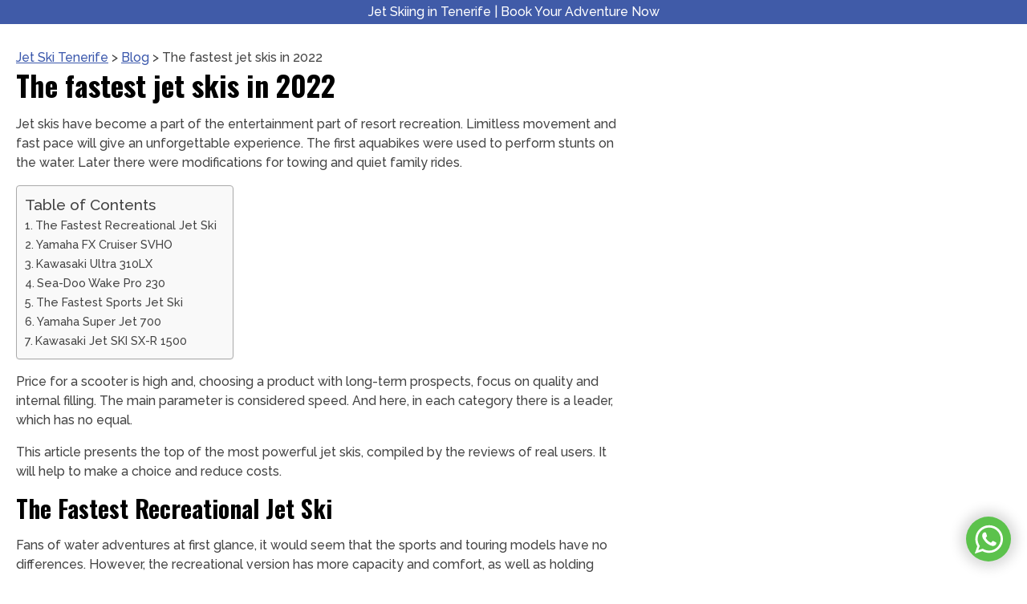

--- FILE ---
content_type: text/html; charset=UTF-8
request_url: https://jetskiingtenerife.com/the-fastest-jet-skis-in-2022/
body_size: 11038
content:
<!DOCTYPE html>
<html lang="en-GB" >
<head>
<meta charset="UTF-8">
<meta name="viewport" content="width=device-width, initial-scale=1.0">
<!-- WP_HEAD() START -->
<link rel="preload" as="style" href="https://fonts.googleapis.com/css?family=Raleway:100,200,300,400,500,600,700,800,900|Oswald:100,200,300,400,500,600,700,800,900" >
<link rel="stylesheet" href="https://fonts.googleapis.com/css?family=Raleway:100,200,300,400,500,600,700,800,900|Oswald:100,200,300,400,500,600,700,800,900">
<meta name='robots' content='max-image-preview:large, max-snippet:-1, max-video-preview:-1' />
	<style>img:is([sizes="auto" i], [sizes^="auto," i]) { contain-intrinsic-size: 3000px 1500px }</style>
	<script id="cookie-law-info-gcm-var-js" type="727fd2c34fb74c2439070efa-text/javascript">
var _ckyGcm = {"status":true,"default_settings":[{"analytics":"denied","advertisement":"denied","functional":"denied","necessary":"granted","ad_user_data":"denied","ad_personalization":"denied","regions":"AT,BE,BG,HR,CY,CZ,DK,EE,FI,FR,DE,GR,HU,IS,IE,IT,LV,LI,LT,LU,MT,NL,NO,PL,PT,RO,SK,SI,ES,SE,UK,CH"},{"analytics":"granted","advertisement":"granted","functional":"granted","necessary":"granted","ad_user_data":"granted","ad_personalization":"granted","regions":"All"}],"wait_for_update":2000,"url_passthrough":true,"ads_data_redaction":false}</script>
<script id="cookie-law-info-gcm-js" type="727fd2c34fb74c2439070efa-text/javascript" src="https://jetskiingtenerife.com/wp-content/plugins/cookie-law-info/lite/frontend/js/gcm.min.js"></script> <script id="cookieyes" type="727fd2c34fb74c2439070efa-text/javascript" src="https://cdn-cookieyes.com/client_data/3e7a44eb2213529c7056422f/script.js"></script><link rel="canonical" href="https://jetskiingtenerife.com/the-fastest-jet-skis-in-2022/">
<meta name="description" content="Jet skis have become a part of the entertainment part of resort recreation. Limitless movement and fast pace will give an unforgettable experience. The first aq">
<meta property="og:title" content="The fastest jet skis in 2022 - Jet Ski Tenerife">
<meta property="og:type" content="article">
<meta property="og:image" content="https://jetskiingtenerife.com/wp-content/uploads/Kawasaki-ULTRA-310LX-1920.jpg">
<meta property="og:image:width" content="1920">
<meta property="og:image:height" content="1080">
<meta property="og:image:alt" content="Kawasaki Ultra 310lx 1920">
<meta property="og:description" content="Jet skis have become a part of the entertainment part of resort recreation. Limitless movement and fast pace will give an unforgettable experience. The first aq">
<meta property="og:url" content="https://jetskiingtenerife.com/the-fastest-jet-skis-in-2022/">
<meta property="og:locale" content="en_GB">
<meta property="og:site_name" content="Jet Ski Tenerife">
<meta property="article:published_time" content="2022-07-16T09:28:09+00:00">
<meta property="article:modified_time" content="2024-07-24T14:20:25+00:00">
<meta property="og:updated_time" content="2024-07-24T14:20:25+00:00">
<meta property="article:section" content="jet ski">
<meta name="twitter:card" content="summary_large_image">
<meta name="twitter:image" content="https://jetskiingtenerife.com/wp-content/uploads/Kawasaki-ULTRA-310LX-1920.jpg">
<title>The fastest jet skis in 2022 - Jet Ski Tenerife</title>
<link rel='stylesheet' id='oxygen-css' href='https://jetskiingtenerife.com/wp-content/plugins/oxygen/component-framework/oxygen.css' media='all' />
<link rel='stylesheet' id='ez-toc-css' href='https://jetskiingtenerife.com/wp-content/plugins/easy-table-of-contents/assets/css/screen.min.css' media='all' />
<style id='ez-toc-inline-css'>
div#ez-toc-container .ez-toc-title {font-size: 120%;}div#ez-toc-container .ez-toc-title {font-weight: 500;}div#ez-toc-container ul li , div#ez-toc-container ul li a {font-size: 95%;}div#ez-toc-container ul li , div#ez-toc-container ul li a {font-weight: 500;}div#ez-toc-container nav ul ul li {font-size: 90%;}.ez-toc-box-title {font-weight: bold; margin-bottom: 10px; text-align: center; text-transform: uppercase; letter-spacing: 1px; color: #666; padding-bottom: 5px;position:absolute;top:-4%;left:5%;background-color: inherit;transition: top 0.3s ease;}.ez-toc-box-title.toc-closed {top:-25%;}
.ez-toc-container-direction {direction: ltr;}.ez-toc-counter ul{counter-reset: item ;}.ez-toc-counter nav ul li a::before {content: counters(item, '.', decimal) '. ';display: inline-block;counter-increment: item;flex-grow: 0;flex-shrink: 0;margin-right: .2em; float: left; }.ez-toc-widget-direction {direction: ltr;}.ez-toc-widget-container ul{counter-reset: item ;}.ez-toc-widget-container nav ul li a::before {content: counters(item, '.', decimal) '. ';display: inline-block;counter-increment: item;flex-grow: 0;flex-shrink: 0;margin-right: .2em; float: left; }
</style>
<script src="https://jetskiingtenerife.com/wp-includes/js/jquery/jquery.min.js" id="jquery-core-js" type="727fd2c34fb74c2439070efa-text/javascript"></script>
<link rel="alternate" title="oEmbed (JSON)" type="application/json+oembed" href="https://jetskiingtenerife.com/wp-json/oembed/1.0/embed?url=https%3A%2F%2Fjetskiingtenerife.com%2Fthe-fastest-jet-skis-in-2022%2F" />
<link rel="alternate" title="oEmbed (XML)" type="text/xml+oembed" href="https://jetskiingtenerife.com/wp-json/oembed/1.0/embed?url=https%3A%2F%2Fjetskiingtenerife.com%2Fthe-fastest-jet-skis-in-2022%2F&#038;format=xml" />
<meta name="generator" content="speculation-rules 1.6.0">
<style class='wp-fonts-local'>
@font-face{font-family:Inter;font-style:normal;font-weight:300 900;font-display:fallback;src:url('https://jetskiingtenerife.com/wp-content/themes/oxygen-is-not-a-theme/assets/fonts/inter/Inter-VariableFont_slnt,wght.woff2') format('woff2');font-stretch:normal;}
@font-face{font-family:Cardo;font-style:normal;font-weight:400;font-display:fallback;src:url('https://jetskiingtenerife.com/wp-content/themes/oxygen-is-not-a-theme/assets/fonts/cardo/cardo_normal_400.woff2') format('woff2');}
@font-face{font-family:Cardo;font-style:italic;font-weight:400;font-display:fallback;src:url('https://jetskiingtenerife.com/wp-content/themes/oxygen-is-not-a-theme/assets/fonts/cardo/cardo_italic_400.woff2') format('woff2');}
@font-face{font-family:Cardo;font-style:normal;font-weight:700;font-display:fallback;src:url('https://jetskiingtenerife.com/wp-content/themes/oxygen-is-not-a-theme/assets/fonts/cardo/cardo_normal_700.woff2') format('woff2');}
</style>
<link rel="icon" href="https://jetskiingtenerife.com/wp-content/uploads/cropped-jetski-favicon-32x32.png" sizes="32x32" />
<link rel="icon" href="https://jetskiingtenerife.com/wp-content/uploads/cropped-jetski-favicon-192x192.png" sizes="192x192" />
<link rel="apple-touch-icon" href="https://jetskiingtenerife.com/wp-content/uploads/cropped-jetski-favicon-180x180.png" />
<meta name="msapplication-TileImage" content="https://jetskiingtenerife.com/wp-content/uploads/cropped-jetski-favicon-270x270.png" />
<link rel='stylesheet' id='oxygen-cache-7-css' href='//jetskiingtenerife.com/wp-content/uploads/oxygen/css/7.css?cache=1722066956&#038;ver=6.8.3' media='all' />
<link rel='stylesheet' id='oxygen-cache-8727-css' href='//jetskiingtenerife.com/wp-content/uploads/oxygen/css/8727.css?cache=1721997913&#038;ver=6.8.3' media='all' />
<link rel='stylesheet' id='oxygen-universal-styles-css' href='//jetskiingtenerife.com/wp-content/uploads/oxygen/css/universal.css?cache=1722176598&#038;ver=6.8.3' media='all' />
<!-- END OF WP_HEAD() -->
<script data-cfasync="false" nonce="112d212e-eeb3-4296-b59a-a0cacbaa99b4">try{(function(w,d){!function(j,k,l,m){if(j.zaraz)console.error("zaraz is loaded twice");else{j[l]=j[l]||{};j[l].executed=[];j.zaraz={deferred:[],listeners:[]};j.zaraz._v="5874";j.zaraz._n="112d212e-eeb3-4296-b59a-a0cacbaa99b4";j.zaraz.q=[];j.zaraz._f=function(n){return async function(){var o=Array.prototype.slice.call(arguments);j.zaraz.q.push({m:n,a:o})}};for(const p of["track","set","debug"])j.zaraz[p]=j.zaraz._f(p);j.zaraz.init=()=>{var q=k.getElementsByTagName(m)[0],r=k.createElement(m),s=k.getElementsByTagName("title")[0];s&&(j[l].t=k.getElementsByTagName("title")[0].text);j[l].x=Math.random();j[l].w=j.screen.width;j[l].h=j.screen.height;j[l].j=j.innerHeight;j[l].e=j.innerWidth;j[l].l=j.location.href;j[l].r=k.referrer;j[l].k=j.screen.colorDepth;j[l].n=k.characterSet;j[l].o=(new Date).getTimezoneOffset();if(j.dataLayer)for(const t of Object.entries(Object.entries(dataLayer).reduce((u,v)=>({...u[1],...v[1]}),{})))zaraz.set(t[0],t[1],{scope:"page"});j[l].q=[];for(;j.zaraz.q.length;){const w=j.zaraz.q.shift();j[l].q.push(w)}r.defer=!0;for(const x of[localStorage,sessionStorage])Object.keys(x||{}).filter(z=>z.startsWith("_zaraz_")).forEach(y=>{try{j[l]["z_"+y.slice(7)]=JSON.parse(x.getItem(y))}catch{j[l]["z_"+y.slice(7)]=x.getItem(y)}});r.referrerPolicy="origin";r.src="/cdn-cgi/zaraz/s.js?z="+btoa(encodeURIComponent(JSON.stringify(j[l])));q.parentNode.insertBefore(r,q)};["complete","interactive"].includes(k.readyState)?zaraz.init():j.addEventListener("DOMContentLoaded",zaraz.init)}}(w,d,"zarazData","script");window.zaraz._p=async d$=>new Promise(ea=>{if(d$){d$.e&&d$.e.forEach(eb=>{try{const ec=d.querySelector("script[nonce]"),ed=ec?.nonce||ec?.getAttribute("nonce"),ee=d.createElement("script");ed&&(ee.nonce=ed);ee.innerHTML=eb;ee.onload=()=>{d.head.removeChild(ee)};d.head.appendChild(ee)}catch(ef){console.error(`Error executing script: ${eb}\n`,ef)}});Promise.allSettled((d$.f||[]).map(eg=>fetch(eg[0],eg[1])))}ea()});zaraz._p({"e":["(function(w,d){})(window,document)"]});})(window,document)}catch(e){throw fetch("/cdn-cgi/zaraz/t"),e;};</script></head>
<body class="wp-singular post-template-default single single-post postid-7732 single-format-standard wp-embed-responsive wp-theme-oxygen-is-not-a-theme  oxygen-body" >




						<section id="section-2-11" class=" ct-section top-section" ><div class="ct-section-inner-wrap"><div id="text_block-3-11" class="ct-text-block top-text" ><span id="span-7-11" class="ct-span" >Jet Skiing in Tenerife | Book Your Adventure Now</span></div></div></section><section id="section-2-8727" class=" ct-section" ><div class="ct-section-inner-wrap"><div id="code_block-4-8727" class="ct-code-block breadcrumbs" ><a href="https://jetskiingtenerife.com">Jet Ski Tenerife</a> <span class="breadcrumbs-separator"> &gt; </span><a href="https://jetskiingtenerife.com/blog/">Blog</a> <span class="breadcrumbs-separator"> &gt; </span><span class="breadcrumbs-current-page">The fastest jet skis in 2022</span></div><h1 id="headline-5-8727" class="ct-headline"><span id="span-6-8727" class="ct-span" >The fastest jet skis in 2022</span></h1><article id="div_block-10-8727" class="ct-div-block" ><div id="text_block-8-8727" class="ct-text-block" ><span id="span-9-8727" class="ct-span oxy-stock-content-styles" ><p>Jet skis have become a part of the entertainment part of resort recreation. Limitless movement and fast pace will give an unforgettable experience. The first aquabikes were used to perform stunts on the water. Later there were modifications for towing and quiet family rides.</p>
<div id="ez-toc-container" class="ez-toc-v2_0_77 counter-flat ez-toc-counter ez-toc-grey ez-toc-container-direction">
<div class="ez-toc-title-container">
<p class="ez-toc-title" style="cursor:inherit">Table of Contents</p>
<span class="ez-toc-title-toggle"></span></div>
<nav><ul class='ez-toc-list ez-toc-list-level-1 ' ><li class='ez-toc-page-1'><a class="ez-toc-link ez-toc-heading-1" href="#The_Fastest_Recreational_Jet_Ski" >The Fastest Recreational Jet Ski</a></li><li class='ez-toc-page-1'><a class="ez-toc-link ez-toc-heading-2" href="#Yamaha_FX_Cruiser_SVHO" >Yamaha FX Cruiser SVHO</a></li><li class='ez-toc-page-1'><a class="ez-toc-link ez-toc-heading-3" href="#Kawasaki_Ultra_310LX" >Kawasaki Ultra 310LX</a></li><li class='ez-toc-page-1'><a class="ez-toc-link ez-toc-heading-4" href="#Sea-Doo_Wake_Pro_230" >Sea-Doo Wake Pro 230</a></li><li class='ez-toc-page-1'><a class="ez-toc-link ez-toc-heading-5" href="#The_Fastest_Sports_Jet_Ski" >The Fastest Sports Jet Ski</a></li><li class='ez-toc-page-1'><a class="ez-toc-link ez-toc-heading-6" href="#Yamaha_Super_Jet_700" >Yamaha Super Jet 700</a></li><li class='ez-toc-page-1'><a class="ez-toc-link ez-toc-heading-7" href="#Kawasaki_Jet_SKI_SX-R_1500" >Kawasaki Jet SKI SX-R 1500</a></li></ul></nav></div>

<p>Price for a scooter is high and, choosing a product with long-term prospects, focus on quality and internal filling. The main parameter is considered speed. And here, in each category there is a leader, which has no equal.</p>
<p>This article presents the top of the most powerful jet skis, compiled by the reviews of real users. It will help to make a choice and reduce costs.</p>
<h2><span class="ez-toc-section" id="The_Fastest_Recreational_Jet_Ski"></span>The Fastest Recreational Jet Ski<span class="ez-toc-section-end"></span></h2>
<p>Fans of water adventures at first glance, it would seem that the sports and touring models have no differences. However, the recreational version has more capacity and comfort, as well as holding steady on the surface of the water.</p>
<h3><span class="ez-toc-section" id="Yamaha_FX_Cruiser_SVHO"></span>Yamaha FX Cruiser SVHO<span class="ez-toc-section-end"></span></h3>
<p><img loading="lazy" decoding="async" class="alignnone wp-image-7738 size-full" src="https://jetskiingtenerife.com/wp-content/uploads/Yamaha-FX-Cruiser-SVHO-1920.jpg" alt="Jet ski Yamaha FX Cruiser SVHO" width="1920" height="1080" /></p>
<p>An advanced model from American manufacturers at an average price among its counterparts. The Cruiser prefix indicates that the jet ski is ready for long rides in comfort. Thanks to the powerful 4-stroke Super Vortex High Output turbocharged and cooled engine, it finds rave reviews among sportsmen as well. The car easily reaches speeds over 100 km/h and remains a comfortable and stable means of transportation.</p>
<p><iframe loading="lazy" title="Yamaha FX CRUISER SVHO 2022 - JET TEST" width="500" height="281" src="https://www.youtube.com/embed/0ztwepN9AdI?feature=oembed" frameborder="0" allow="accelerometer; autoplay; clipboard-write; encrypted-media; gyroscope; picture-in-picture; web-share" referrerpolicy="strict-origin-when-cross-origin" allowfullscreen></iframe></p>
<p>Manufacturers have lightened the construction by 18% from previous models, applying the latest technology NanoXcel2, while maintaining the strength and stability of the bike.</p>
<p>The scooter is maximally equipped with modern devices:</p>
<ul>
<li>cruise control, rear traction control</li>
<li>steering column adjustment</li>
<li>ample watertight luggage compartments</li>
<li>сomfortable seating for 3 people.</li>
</ul>
<h3><span class="ez-toc-section" id="Kawasaki_Ultra_310LX"></span>Kawasaki Ultra 310LX<span class="ez-toc-section-end"></span></h3>
<p>An ingenious invention of the legendary Japanese company, practicing in the production of transport systems in different directions. With a breeze will take a company of up to 3 people in any water area. The lightweight design of Deep-V allows you to make sharp maneuvers and easy turns, entering stable roll angles. An innovative, unparalleled multimedia device will give your rides the drive of quality sound from your favorite track list.</p>
<p><img loading="lazy" decoding="async" class="alignnone size-full wp-image-7737" src="https://jetskiingtenerife.com/wp-content/uploads/Kawasaki-ULTRA-310LX-1920.jpg" alt="Jet Ski Kawasaki ULTRA 310LX" width="1920" height="1080" /></p>
<p>The powerful 310 hp 4-cylinder engine helps the jet ski easily accelerate to 108 km/h, which sets it apart from its recreational competitors. The ULTRA 310LX features:</p>
<ul>
<li>self-cooling comfort seat</li>
<li>directional trim program</li>
<li>throttle control for switching between riding modes</li>
<li>intelligent control system for selecting silent running and cruise control modes.</li>
</ul>
<p><iframe loading="lazy" title="2022 Kawasaki Ultra 310LX JetSki Review: The Watercraft Journal, Ep. 111" width="500" height="281" src="https://www.youtube.com/embed/92b5DSduNaE?feature=oembed" frameborder="0" allow="accelerometer; autoplay; clipboard-write; encrypted-media; gyroscope; picture-in-picture; web-share" referrerpolicy="strict-origin-when-cross-origin" allowfullscreen></iframe></p>
<h3><span class="ez-toc-section" id="Sea-Doo_Wake_Pro_230"></span>Sea-Doo Wake Pro 230<span class="ez-toc-section-end"></span></h3>
<p><img loading="lazy" decoding="async" class="alignnone size-full wp-image-7736" src="https://jetskiingtenerife.com/wp-content/uploads/SEA-DOO-WAKE-PRO-230-1920.jpg" alt="Jet Ski SEA-DOO WAKE PRO 230" width="1920" height="1080" /></p>
<p>A three-seater aquabike that has undergone an upgrade and is introduced in 2020 in a new format. It is now more stable and comfortable to handle. The model will serve as an excellent companion for tourist holidays, picnics on the water and wakeboarding. At maximum speed the jet-ski reaches a speed of 104 km/h. The scooter is equipped with:</p>
<ul>
<li>Modern stereo system with two powerful speakers</li>
<li>Intelligent control with a choice of 5 modes of acceleration</li>
<li>Engine Rotax 1500 HO ACE turbocharged, 230 hp.</li>
</ul>
<h2><span class="ez-toc-section" id="The_Fastest_Sports_Jet_Ski"></span>The Fastest Sports Jet Ski<span class="ez-toc-section-end"></span></h2>
<p>Competition modifications are adapted for comfortable riding at high speeds and performing extreme stunts. These models have aggressive design, high performance, lightweight body, one seat or its complete absence.</p>
<p>Powerful jet-ski among all presented models of the company Sea-Doo. Fans of extreme riding will appreciate the rapid acceleration to 100 km/h in 3.8 seconds. Manufacturers have scrupulously worked out the details of the scooter:</p>
<ul>
<li>The V-shaped hull and "shark gills" contribute to good water balance, even when riding fast</li>
<li>The design gives the rider maximum fairness with the jet ski</li>
<li>Low rudder with VTS system, which is designed to adjust the control mode depending on weather conditions and number of passengers.</li>
</ul>
<h3><span class="ez-toc-section" id="Yamaha_Super_Jet_700"></span>Yamaha Super Jet 700<span class="ez-toc-section-end"></span></h3>
<p><img loading="lazy" decoding="async" class="alignnone size-full wp-image-7734" src="https://jetskiingtenerife.com/wp-content/uploads/Yamaha-Super-Jet-700-1920.jpg" alt="Jet Ski Yamaha Super Jet 700" width="1920" height="1080" /></p>
<p>Energetic Japanese jet ski, which by all its appearance speaks of crazy maneuvers and impressive tricks. This model is very popular among fans of the drive primarily because of the low price, against the background of other well-known brands. It accelerates up to 73 km/h, which is enough for riding standing and doing jumps. The advantages of Super Jet 700 are in the details:</p>
<ul>
<li>the lightweight body</li>
<li>a key that shuts off the engine if the driver falls.</li>
<li>rubberized footbed</li>
<li>redundancies for easy maneuvering</li>
<li>anti-corrosion treatment for increased durability</li>
</ul>
<h3><span class="ez-toc-section" id="Kawasaki_Jet_SKI_SX-R_1500"></span>Kawasaki Jet SKI SX-R 1500<span class="ez-toc-section-end"></span></h3>
<p>The fastest jet ski, repeatedly winning championships and amateur races. The high performance of the mechanism will give unforgettable emotions to any rider.</p>
<p><img loading="lazy" decoding="async" class="alignnone size-full wp-image-7733" src="https://jetskiingtenerife.com/wp-content/uploads/Kawasaki-Jet-SKI-SX-R-1500-1920.jpg" alt="Jet Ski Kawasaki Jet SKI SX-R 1500" width="1920" height="1080" /></p>
<p>The water motorcycle is capable of reaching high speeds of over 100 km/h. At the same time he retains the smoothness of movement and maneuverability. Among the main advantages are:</p>
<ul>
<li>protection of the athlete from splashing</li>
<li>a wide platform for stability and balance</li>
<li>a steering column adjustable to the height of the athlete.</li>
</ul>
<p>The benefits described are not a guide to action, but represent information gathered from users' opinions. The choice is left to the prospective purchaser based on individual characteristics.</p>
</span></div></article><div id="code_block-11-8727" class="ct-code-block" ><!-- GetYourGuide Analytics -->

<script async defer src="https://widget.getyourguide.com/dist/pa.umd.production.min.js" data-gyg-partner-id="EZCLT8Z" type="727fd2c34fb74c2439070efa-text/javascript"></script></div></div></section><section id="section-6-11" class=" ct-section site-footer" ><div class="ct-section-inner-wrap"><div id="text_block-9-11" class="ct-text-block footer-text" ><span id="span-10-7" class="ct-span" ><a href="#booking">Book online</a> or via <a href="https://api.whatsapp.com/send?phone=34603132068" target="_blank" rel="noopener">WhatsApp</a></span></div><a id="link_text-19-7" class="ct-link-text" href="https://jetskiingtenerife.com/blog/"   >Jet Ski Blog</a></div></section><a id="link-12-11" class="ct-link shadow floating-button" href="https://api.whatsapp.com/send?phone=34603132068" target="_blank"  ><div id="fancy_icon-15-11" class="ct-fancy-icon" ><svg id="svg-fancy_icon-15-11"><use xlink:href="#FontAwesomeicon-whatsapp"></use></svg></div></a>	<!-- WP_FOOTER -->
<script type="speculationrules">
{"prerender":[{"source":"document","where":{"and":[{"href_matches":"\/*"},{"not":{"href_matches":["\/wp-*.php","\/wp-admin\/*","\/wp-content\/uploads\/*","\/wp-content\/*","\/wp-content\/plugins\/*","\/wp-content\/themes\/twentytwentyfour\/*","\/wp-content\/themes\/oxygen-is-not-a-theme\/*","\/*\\?(.+)"]}},{"not":{"selector_matches":"a[rel~=\"nofollow\"]"}},{"not":{"selector_matches":".no-prerender, .no-prerender a"}},{"not":{"selector_matches":".no-prefetch, .no-prefetch a"}}]},"eagerness":"eager"}]}
</script>
<style>.ct-FontAwesomeicon-whatsapp{width:0.85714285714286em}</style>
<?xml version="1.0"?><svg xmlns="http://www.w3.org/2000/svg" xmlns:xlink="http://www.w3.org/1999/xlink" aria-hidden="true" style="position: absolute; width: 0; height: 0; overflow: hidden;" version="1.1"><defs><symbol id="FontAwesomeicon-whatsapp" viewBox="0 0 24 28"><title>whatsapp</title><path d="M15.391 15.219c0.266 0 2.812 1.328 2.922 1.516 0.031 0.078 0.031 0.172 0.031 0.234 0 0.391-0.125 0.828-0.266 1.188-0.359 0.875-1.813 1.437-2.703 1.437-0.75 0-2.297-0.656-2.969-0.969-2.234-1.016-3.625-2.75-4.969-4.734-0.594-0.875-1.125-1.953-1.109-3.031v-0.125c0.031-1.031 0.406-1.766 1.156-2.469 0.234-0.219 0.484-0.344 0.812-0.344 0.187 0 0.375 0.047 0.578 0.047 0.422 0 0.5 0.125 0.656 0.531 0.109 0.266 0.906 2.391 0.906 2.547 0 0.594-1.078 1.266-1.078 1.625 0 0.078 0.031 0.156 0.078 0.234 0.344 0.734 1 1.578 1.594 2.141 0.719 0.688 1.484 1.141 2.359 1.578 0.109 0.063 0.219 0.109 0.344 0.109 0.469 0 1.25-1.516 1.656-1.516zM12.219 23.5c5.406 0 9.812-4.406 9.812-9.812s-4.406-9.812-9.812-9.812-9.812 4.406-9.812 9.812c0 2.063 0.656 4.078 1.875 5.75l-1.234 3.641 3.781-1.203c1.594 1.047 3.484 1.625 5.391 1.625zM12.219 1.906c6.5 0 11.781 5.281 11.781 11.781s-5.281 11.781-11.781 11.781c-1.984 0-3.953-0.5-5.703-1.469l-6.516 2.094 2.125-6.328c-1.109-1.828-1.687-3.938-1.687-6.078 0-6.5 5.281-11.781 11.781-11.781z"/></symbol></defs></svg>    <!-- Yandex.Metrika counter -->
    <script type="727fd2c34fb74c2439070efa-text/javascript" defer>
        (function(m,e,t,r,i,k,a){m[i]=m[i]||function(){
        (m[i].a=m[i].a||[]).push(arguments)},m[i].l=1*new Date();
        k=e.createElement(t),a=e.getElementsByTagName(t)[0],k.defer=1,k.src=r,a.parentNode.insertBefore(k,a)})
        (window, document, "script", "https://mc.yandex.ru/metrika/tag.js", "ym");

        ym(48988289, "init", {
            clickmap:true,
            trackLinks:true,
            accurateTrackBounce:true,
            webvisor:true
        });
    </script>
    <noscript><div><img src="https://mc.yandex.ru/watch/48988289" style="position:absolute; left:-9999px;" alt="" /></div></noscript>
    <!-- /Yandex.Metrika counter -->

    <!-- Global site tag (gtag.js) - Google Analytics -->
    <script async src="https://www.googletagmanager.com/gtag/js?id=G-TP9JXB25C2" type="727fd2c34fb74c2439070efa-text/javascript"></script>
    <script defer type="727fd2c34fb74c2439070efa-text/javascript">
        window.dataLayer = window.dataLayer || [];
        function gtag(){dataLayer.push(arguments);}
        gtag('js', new Date());

        gtag('config', 'G-TP9JXB25C2');
    </script>

    <script type="727fd2c34fb74c2439070efa-text/javascript">
        document.addEventListener('DOMContentLoaded', function() {
            var form = document.querySelector('form');
            if (form) {
                form.addEventListener('submit', function() {
                    try {
                        ym(48988289, 'reachGoal', 'FORMDESIGNER_SUBMIT');
                        gtag('event', 'submit', {
                            'event_category': 'Form',
                            'event_label': 'Form Submission',
                            'value': 1
                        });
                    } catch(e) {}
                });
            }

            // Отслеживание всех кликов по ссылкам WhatsApp
            document.querySelectorAll('a[href*="api.whatsapp.com/send"]').forEach(function(link) {
                link.addEventListener('click', function(event) {
                    var params = {
                        currentPage: window.location.href,
                        browserLanguage: navigator.language || navigator.userLanguage,
                        distanceFromTop: window.pageYOffset + link.getBoundingClientRect().top,
                        timeSpent: Math.round(performance.now() / 1000), // Время в секундах
                        linkType: link.classList.contains('floating-button') ? 'Floating button' : 'Content'
                    };

                    try {
                        // Яндекс.Метрика
                        ym(48988289, 'reachGoal', 'whatsapp-event', params);

                        // Google Analytics - отслеживание всех кликов на WhatsApp
                        gtag('event', 'WhatsApp', {
                            'event_category': 'WhatsApp',
                            'event_label': params.linkType,
                            'value': params.timeSpent
                        });
                    } catch(e) {}
                });
            });
        });
    </script>
    <script type="application/ld+json" id="slim-seo-schema">{"@context":"https://schema.org","@graph":[{"@type":"WebSite","@id":"https://jetskiingtenerife.com/#website","url":"https://jetskiingtenerife.com/","name":"Jet Ski Tenerife","inLanguage":"en-GB","publisher":{"@id":"https://jetskiingtenerife.com/#organization"}},{"@type":"BreadcrumbList","name":"Breadcrumbs","@id":"https://jetskiingtenerife.com/the-fastest-jet-skis-in-2022/#breadcrumblist","itemListElement":[{"@type":"ListItem","position":1,"name":"Home","item":"https://jetskiingtenerife.com/"},{"@type":"ListItem","position":2,"name":"Blog","item":"https://jetskiingtenerife.com/blog/"},{"@type":"ListItem","position":3,"name":"jet ski","item":"https://jetskiingtenerife.com/category/jet-ski/"},{"@type":"ListItem","position":4,"name":"The fastest jet skis in 2022"}]},{"@type":"WebPage","@id":"https://jetskiingtenerife.com/the-fastest-jet-skis-in-2022/#webpage","url":"https://jetskiingtenerife.com/the-fastest-jet-skis-in-2022/","inLanguage":"en-GB","name":"The fastest jet skis in 2022 - Jet Ski Tenerife","description":"Jet skis have become a part of the entertainment part of resort recreation. Limitless movement and fast pace will give an unforgettable experience. The first aq","datePublished":"2022-07-16T09:28:09+00:00","dateModified":"2024-07-24T14:20:25+00:00","isPartOf":{"@id":"https://jetskiingtenerife.com/#website"},"breadcrumb":{"@id":"https://jetskiingtenerife.com/the-fastest-jet-skis-in-2022/#breadcrumblist"},"potentialAction":{"@id":"https://jetskiingtenerife.com/the-fastest-jet-skis-in-2022/#readaction"},"primaryImageOfPage":{"@id":"https://jetskiingtenerife.com/the-fastest-jet-skis-in-2022/#thumbnail"},"image":{"@id":"https://jetskiingtenerife.com/the-fastest-jet-skis-in-2022/#thumbnail"}},{"@type":"ReadAction","@id":"https://jetskiingtenerife.com/the-fastest-jet-skis-in-2022/#readaction","target":"https://jetskiingtenerife.com/the-fastest-jet-skis-in-2022/"},{"@type":"Organization","@id":"https://jetskiingtenerife.com/#organization","url":"https://jetskiingtenerife.com/","name":"Jet Ski Tenerife"},{"@type":"ImageObject","@id":"https://jetskiingtenerife.com/the-fastest-jet-skis-in-2022/#thumbnail","url":"https://jetskiingtenerife.com/wp-content/uploads/Kawasaki-ULTRA-310LX-1920.jpg","contentUrl":"https://jetskiingtenerife.com/wp-content/uploads/Kawasaki-ULTRA-310LX-1920.jpg","width":1920,"height":1080},{"@type":"Article","@id":"https://jetskiingtenerife.com/the-fastest-jet-skis-in-2022/#article","url":"https://jetskiingtenerife.com/the-fastest-jet-skis-in-2022/","headline":"The fastest jet skis in 2022","datePublished":"2022-07-16T09:28:09+00:00","dateModified":"2024-07-24T14:20:25+00:00","wordCount":833,"articleSection":["jet ski"],"isPartOf":{"@id":"https://jetskiingtenerife.com/the-fastest-jet-skis-in-2022/#webpage"},"mainEntityOfPage":{"@id":"https://jetskiingtenerife.com/the-fastest-jet-skis-in-2022/#webpage"},"image":{"@id":"https://jetskiingtenerife.com/the-fastest-jet-skis-in-2022/#thumbnail"},"publisher":{"@id":"https://jetskiingtenerife.com/#organization"},"author":{"@id":"https://jetskiingtenerife.com/#/schema/person/7f46165474d11ee5836777d85df2cdab"}},{"@type":"Person","@id":"https://jetskiingtenerife.com/#/schema/person/7f46165474d11ee5836777d85df2cdab","url":"https://wordpress-1414296-5264872.cloudwaysapps.com","name":"online","image":"https://secure.gravatar.com/avatar/95730622d897931a6c529b8cd3151258966015ade60335bd7735b59c4cf4eefd?s=96&d=mm&r=g"}]}</script><script id="ez-toc-scroll-scriptjs-js-extra" type="727fd2c34fb74c2439070efa-text/javascript">
var eztoc_smooth_local = {"scroll_offset":"30","add_request_uri":"","add_self_reference_link":""};
</script>
<script src="https://jetskiingtenerife.com/wp-content/plugins/easy-table-of-contents/assets/js/smooth_scroll.min.js" id="ez-toc-scroll-scriptjs-js" type="727fd2c34fb74c2439070efa-text/javascript"></script>
<script src="https://jetskiingtenerife.com/wp-content/plugins/easy-table-of-contents/vendor/js-cookie/js.cookie.min.js" id="ez-toc-js-cookie-js" type="727fd2c34fb74c2439070efa-text/javascript"></script>
<script src="https://jetskiingtenerife.com/wp-content/plugins/easy-table-of-contents/vendor/sticky-kit/jquery.sticky-kit.min.js" id="ez-toc-jquery-sticky-kit-js" type="727fd2c34fb74c2439070efa-text/javascript"></script>
<script id="ez-toc-js-js-extra" type="727fd2c34fb74c2439070efa-text/javascript">
var ezTOC = {"smooth_scroll":"1","scroll_offset":"30","fallbackIcon":"<span class=\"\"><span class=\"eztoc-hide\" style=\"display:none;\">Toggle<\/span><span class=\"ez-toc-icon-toggle-span\"><svg style=\"fill: #999;color:#999\" xmlns=\"http:\/\/www.w3.org\/2000\/svg\" class=\"list-377408\" width=\"20px\" height=\"20px\" viewBox=\"0 0 24 24\" fill=\"none\"><path d=\"M6 6H4v2h2V6zm14 0H8v2h12V6zM4 11h2v2H4v-2zm16 0H8v2h12v-2zM4 16h2v2H4v-2zm16 0H8v2h12v-2z\" fill=\"currentColor\"><\/path><\/svg><svg style=\"fill: #999;color:#999\" class=\"arrow-unsorted-368013\" xmlns=\"http:\/\/www.w3.org\/2000\/svg\" width=\"10px\" height=\"10px\" viewBox=\"0 0 24 24\" version=\"1.2\" baseProfile=\"tiny\"><path d=\"M18.2 9.3l-6.2-6.3-6.2 6.3c-.2.2-.3.4-.3.7s.1.5.3.7c.2.2.4.3.7.3h11c.3 0 .5-.1.7-.3.2-.2.3-.5.3-.7s-.1-.5-.3-.7zM5.8 14.7l6.2 6.3 6.2-6.3c.2-.2.3-.5.3-.7s-.1-.5-.3-.7c-.2-.2-.4-.3-.7-.3h-11c-.3 0-.5.1-.7.3-.2.2-.3.5-.3.7s.1.5.3.7z\"\/><\/svg><\/span><\/span>","chamomile_theme_is_on":""};
</script>
<script src="https://jetskiingtenerife.com/wp-content/plugins/easy-table-of-contents/assets/js/front.min.js" id="ez-toc-js-js" type="727fd2c34fb74c2439070efa-text/javascript"></script>
<script type="727fd2c34fb74c2439070efa-text/javascript">
(function() {
				var expirationDate = new Date();
				expirationDate.setTime( expirationDate.getTime() + 31536000 * 1000 );
				document.cookie = "pll_language=en; expires=" + expirationDate.toUTCString() + "; path=/; secure; SameSite=Lax";
			}());

</script>
<script type="727fd2c34fb74c2439070efa-text/javascript" id="ct-footer-js"></script>
		<!-- /WP_FOOTER --> 
<script src="/cdn-cgi/scripts/7d0fa10a/cloudflare-static/rocket-loader.min.js" data-cf-settings="727fd2c34fb74c2439070efa-|49" defer></script><script defer src="https://static.cloudflareinsights.com/beacon.min.js/vcd15cbe7772f49c399c6a5babf22c1241717689176015" integrity="sha512-ZpsOmlRQV6y907TI0dKBHq9Md29nnaEIPlkf84rnaERnq6zvWvPUqr2ft8M1aS28oN72PdrCzSjY4U6VaAw1EQ==" data-cf-beacon='{"version":"2024.11.0","token":"579d1755fc914d6ba78a12000f792a08","r":1,"server_timing":{"name":{"cfCacheStatus":true,"cfEdge":true,"cfExtPri":true,"cfL4":true,"cfOrigin":true,"cfSpeedBrain":true},"location_startswith":null}}' crossorigin="anonymous"></script>
</body>
</html>


--- FILE ---
content_type: text/css
request_url: https://jetskiingtenerife.com/wp-content/uploads/oxygen/css/8727.css?cache=1721997913&ver=6.8.3
body_size: -343
content:
#section-2-8727 > .ct-section-inner-wrap{padding-top:30px;padding-bottom:30px;gap:15px}#div_block-10-8727{width:750px;max-width:100%}#text_block-8-8727{max-width:100%}

--- FILE ---
content_type: text/css
request_url: https://jetskiingtenerife.com/wp-content/uploads/oxygen/css/universal.css?cache=1722176598&ver=6.8.3
body_size: 5254
content:
.ct-section {
width:100%;
background-size:cover;
background-repeat:repeat;
}
.ct-section>.ct-section-inner-wrap {
display:flex;
flex-direction:column;
align-items:flex-start;
}
.ct-div-block {
display:flex;
flex-wrap:nowrap;
flex-direction:column;
align-items:flex-start;
}
.ct-new-columns {
display:flex;
width:100%;
flex-direction:row;
align-items:stretch;
justify-content:center;
flex-wrap:wrap;
}
.ct-link-text {
display:inline-block;
}
.ct-link {
display:flex;
flex-wrap:wrap;
text-align:center;
text-decoration:none;
flex-direction:column;
align-items:center;
justify-content:center;
}
.ct-link-button {
display:inline-block;
text-align:center;
text-decoration:none;
}
.ct-link-button {
background-color: #1e73be;
border: 1px solid #1e73be;
color: #ffffff;
padding: 10px 16px;
}
.ct-image {
max-width:100%;
}
.ct-fancy-icon>svg {
width:55px;height:55px;}
.ct-inner-content {
width:100%;
}
.ct-slide {
display:flex;
flex-wrap:wrap;
text-align:center;
flex-direction:column;
align-items:center;
justify-content:center;
}
.ct-nestable-shortcode {
display:flex;
flex-wrap:nowrap;
flex-direction:column;
align-items:flex-start;
}
.oxy-comments {
width:100%;
text-align:left;
}
.oxy-comment-form {
width:100%;
}
.oxy-login-form {
width:100%;
}
.oxy-search-form {
width:100%;
}
.oxy-tabs-contents {
display:flex;
width:100%;
flex-wrap:nowrap;
flex-direction:column;
align-items:flex-start;
}
.oxy-tab {
display:flex;
flex-wrap:nowrap;
flex-direction:column;
align-items:flex-start;
}
.oxy-tab-content {
display:flex;
width:100%;
flex-wrap:nowrap;
flex-direction:column;
align-items:flex-start;
}
.oxy-testimonial {
width:100%;
}
.oxy-icon-box {
width:100%;
}
.oxy-pricing-box {
width:100%;
}
.oxy-posts-grid {
width:100%;
}
.oxy-gallery {
width:100%;
}
.ct-slider {
width:100%;
}
.oxy-tabs {
display:flex;
flex-wrap:nowrap;
flex-direction:row;
align-items:stretch;
}
.ct-modal {
flex-direction:column;
align-items:flex-start;
}
.ct-span {
display:inline-block;
text-decoration:inherit;
}
.ct-widget {
width:100%;
}
.oxy-dynamic-list {
width:100%;
}
@media screen and (-ms-high-contrast: active), (-ms-high-contrast: none) {
			.ct-div-block,
			.oxy-post-content,
			.ct-text-block,
			.ct-headline,
			.oxy-rich-text,
			.ct-link-text { max-width: 100%; }
			img { flex-shrink: 0; }
			body * { min-height: 1px; }
		}            .oxy-testimonial {
                flex-direction: row;
                align-items: center;
            }
                        .oxy-testimonial .oxy-testimonial-photo-wrap {
                order: 1;
            }
            
                        .oxy-testimonial .oxy-testimonial-photo {
                width: 125px;                height: 125px;                margin-right: 20px;
            }
            
                        .oxy-testimonial .oxy-testimonial-photo-wrap, 
            .oxy-testimonial .oxy-testimonial-author-wrap, 
            .oxy-testimonial .oxy-testimonial-content-wrap {
                align-items: flex-start;                text-align: left;            }
            
                                                            .oxy-testimonial .oxy-testimonial-text {
                margin-bottom:8px;font-size: 21px;
line-height: 1.4;
-webkit-font-smoothing: subpixel-antialiased;
            }
            
                                    .oxy-testimonial .oxy-testimonial-author {
                font-size: 18px;
-webkit-font-smoothing: subpixel-antialiased;
            }
                            

                                                .oxy-testimonial .oxy-testimonial-author-info {
                font-size: 12px;
-webkit-font-smoothing: subpixel-antialiased;
            }
            
             
            
                        .oxy-icon-box {
                text-align: left;                flex-direction: column;            }
            
                        .oxy-icon-box .oxy-icon-box-icon {
                margin-bottom: 12px;
                align-self: flex-start;            }
            
                                                                        .oxy-icon-box .oxy-icon-box-heading {
                font-size: 21px;
margin-bottom: 12px;            }
            
                                                                                    .oxy-icon-box .oxy-icon-box-text {
                font-size: 16px;
margin-bottom: 12px;align-self: flex-start;            }
            
                        .oxy-icon-box .oxy-icon-box-link {
                margin-top: 20px;                            }
            
            
            /* GLOBALS */

                                                            .oxy-pricing-box .oxy-pricing-box-section {
                padding-top: 20px;
padding-left: 20px;
padding-right: 20px;
padding-bottom: 20px;
text-align: center;            }
                        
                        .oxy-pricing-box .oxy-pricing-box-section.oxy-pricing-box-price {
                justify-content: center;            }
            
            /* IMAGE */
                                                                                    .oxy-pricing-box .oxy-pricing-box-section.oxy-pricing-box-graphic {
                justify-content: center;            }
            
            /* TITLE */
                                                            
                                    .oxy-pricing-box .oxy-pricing-box-title-title {
                font-size: 48px;
            }
            
                                    .oxy-pricing-box .oxy-pricing-box-title-subtitle {
                font-size: 24px;
            }
            

            /* PRICE */
                                                .oxy-pricing-box .oxy-pricing-box-section.oxy-pricing-box-price {
                                                flex-direction: row;                                            }
            
                                    .oxy-pricing-box .oxy-pricing-box-currency {
                font-size: 28px;
            }
            
                                    .oxy-pricing-box .oxy-pricing-box-amount-main {
                font-size: 80px;
line-height: 0.7;
            }
            
                                    .oxy-pricing-box .oxy-pricing-box-amount-decimal {
                font-size: 13px;
            }
                        
                                    .oxy-pricing-box .oxy-pricing-box-term {
                font-size: 16px;
            }
            
                                    .oxy-pricing-box .oxy-pricing-box-sale-price {
                font-size: 12px;
color: rgba(0,0,0,0.5);
                margin-bottom: 20px;            }
            
            /* CONTENT */

                                                                        .oxy-pricing-box .oxy-pricing-box-section.oxy-pricing-box-content {
                font-size: 16px;
color: rgba(0,0,0,0.5);
            }
            
            /* CTA */

                                                                        .oxy-pricing-box .oxy-pricing-box-section.oxy-pricing-box-cta {
                justify-content: center;            }
            
        
                                .oxy-progress-bar .oxy-progress-bar-background {
            background-color: #000000;            background-image: linear-gradient(-45deg,rgba(255,255,255,.12) 25%,transparent 25%,transparent 50%,rgba(255,255,255,.12) 50%,rgba(255,255,255,.12) 75%,transparent 75%,transparent);            animation: none 0s paused;        }
                
                .oxy-progress-bar .oxy-progress-bar-progress-wrap {
            width: 85%;        }
        
                                                        .oxy-progress-bar .oxy-progress-bar-progress {
            background-color: #66aaff;padding: 40px;animation: none 0s paused, none 0s paused;            background-image: linear-gradient(-45deg,rgba(255,255,255,.12) 25%,transparent 25%,transparent 50%,rgba(255,255,255,.12) 50%,rgba(255,255,255,.12) 75%,transparent 75%,transparent);        
        }
                
                        .oxy-progress-bar .oxy-progress-bar-overlay-text {
            font-size: 30px;
font-weight: 900;
-webkit-font-smoothing: subpixel-antialiased;
        }
        
                        .oxy-progress-bar .oxy-progress-bar-overlay-percent {
            font-size: 12px;
        }
        
        .ct-slider .unslider-nav ol li {border-color: #ffffff; }.ct-slider .unslider-nav ol li.unslider-active {background-color: #ffffff; }.ct-slider .ct-slide {
				padding: 0px;			}
		
                        .oxy-superbox .oxy-superbox-secondary, 
            .oxy-superbox .oxy-superbox-primary {
                transition-duration: 0.5s;            }
            
            
            
            
            
        
        
        
        
            .oxy-shape-divider {
                width: 0px;
                height: 0px;
                
            }
            
            .oxy_shape_divider svg {
                width: 100%;
            }
            .oxy-pro-menu .oxy-pro-menu-container:not(.oxy-pro-menu-open-container):not(.oxy-pro-menu-off-canvas-container) .sub-menu{
box-shadow:px px px px ;}

.oxy-pro-menu .oxy-pro-menu-show-dropdown .oxy-pro-menu-list .menu-item-has-children > a svg{
transition-duration:0.4s;
}

.oxy-pro-menu .oxy-pro-menu-show-dropdown .oxy-pro-menu-list .menu-item-has-children > a div{
margin-left:0px;
}

.oxy-pro-menu .oxy-pro-menu-mobile-open-icon svg{
width:30px;
height:30px;
}

.oxy-pro-menu .oxy-pro-menu-mobile-open-icon{
padding-top:15px;
padding-right:15px;
padding-bottom:15px;
padding-left:15px;
}

.oxy-pro-menu .oxy-pro-menu-mobile-open-icon, .oxy-pro-menu .oxy-pro-menu-mobile-open-icon svg{
transition-duration:0.4s;
}

.oxy-pro-menu .oxy-pro-menu-mobile-close-icon{
top:20px;
left:20px;
}

.oxy-pro-menu .oxy-pro-menu-mobile-close-icon svg{
width:24px;
height:24px;
}

.oxy-pro-menu .oxy-pro-menu-mobile-close-icon, .oxy-pro-menu .oxy-pro-menu-mobile-close-icon svg{
transition-duration:0.4s;
}

.oxy-pro-menu .oxy-pro-menu-container.oxy-pro-menu-off-canvas-container, .oxy-pro-menu .oxy-pro-menu-container.oxy-pro-menu-open-container{
background-color:#ffffff;
}

.oxy-pro-menu .oxy-pro-menu-off-canvas-container, .oxy-pro-menu .oxy-pro-menu-open-container{
background-image:url();
}

.oxy-pro-menu .oxy-pro-menu-off-canvas-container .oxy-pro-menu-list .menu-item-has-children > a svg, .oxy-pro-menu .oxy-pro-menu-open-container .oxy-pro-menu-list .menu-item-has-children > a svg{
font-size:24px;
}

.oxy-pro-menu .oxy-pro-menu-dropdown-links-toggle.oxy-pro-menu-open-container .menu-item-has-children ul, .oxy-pro-menu .oxy-pro-menu-dropdown-links-toggle.oxy-pro-menu-off-canvas-container .menu-item-has-children ul{
background-color:rgba(0,0,0,0.2);
border-top-style:solid;
}

.oxy-pro-menu .oxy-pro-menu-container:not(.oxy-pro-menu-open-container):not(.oxy-pro-menu-off-canvas-container) .oxy-pro-menu-list{
                    flex-direction: row;
               }
.oxy-pro-menu .oxy-pro-menu-container .menu-item a{
                    text-align: left;
                    justify-content: flex-start;
                }
.oxy-pro-menu .oxy-pro-menu-container.oxy-pro-menu-open-container .menu-item, .oxy-pro-menu .oxy-pro-menu-container.oxy-pro-menu-off-canvas-container .menu-item{
                    align-items: flex-start;
                }

            .oxy-pro-menu .oxy-pro-menu-off-canvas-container{
                    top: 0;
                    bottom: 0;
                    right: auto;
                    left: 0;
               }
.oxy-pro-menu .oxy-pro-menu-container.oxy-pro-menu-open-container .oxy-pro-menu-list .menu-item a, .oxy-pro-menu .oxy-pro-menu-container.oxy-pro-menu-off-canvas-container .oxy-pro-menu-list .menu-item a{
                    text-align: left;
                    justify-content: flex-start;
                }

            .oxy-site-navigation {
--oxynav-brand-color:#4831B0;
--oxynav-neutral-color:#FFFFFF;
--oxynav-activehover-color:#EFEDF4;
--oxynav-background-color:#4831B0;
--oxynav-border-radius:0px;
--oxynav-other-spacing:8px;
--oxynav-transition-duration:0.3s;
--oxynav-transition-timing-function:cubic-bezier(.84,.05,.31,.93);
}

.oxy-site-navigation .oxy-site-navigation__mobile-close-wrapper{
text-align:left;
}

.oxy-site-navigation > ul{ left: 0; }
.oxy-site-navigation {
                        --oxynav-animation-name: none; 
                    }

                .oxy-site-navigation > ul:not(.open) > li[data-cta='true']:nth-last-child(1){ 
                    background-color: var(--oxynav-brand-color);
                    transition: var(--oxynav-transition-duration);
                    margin-left: var(--oxynav-other-spacing);
                    border: none;
                }
.oxy-site-navigation > ul:not(.open) > li[data-cta='true']:nth-last-child(2){ 
                    background: transparent;
                    border: 1px solid currentColor;
                    transition: var(--oxynav-transition-duration);
                    margin-left: var(--oxynav-other-spacing);
                }
.oxy-site-navigation > ul:not(.open) > li[data-cta='true']:nth-last-child(2):not(:hover) > img{
                    filter: invert(0) !important;
                }
.oxy-site-navigation > ul:not(.open) > li[data-cta='true']:hover{
                    background-color: var(--oxynav-activehover-color);
                }
.oxy-site-navigation > ul:not(.open) > li[data-cta='true']:nth-last-child(1) > a{
                    color: var(--oxynav-neutral-color);
                }
.oxy-site-navigation > ul:not(.open) > li[data-cta='true']:nth-last-child(2) > a{
                    color: var(--oxynav-brand-color);
                }
.oxy-site-navigation > ul:not(.open) > li[data-cta='true']:hover > a{
                    color: var(--oxynav-brand-color);
                }
.oxy-site-navigation > ul:not(.open) > li[data-cta='true']:nth-last-child(1) > a::after{
                    color: var(--oxynav-neutral-color);   
                }
.oxy-site-navigation > ul:not(.open) > li[data-cta='true']:nth-last-child(2) > a::after{
                    color: var(--oxynav-brand-color);   
                }
.oxy-site-navigation > ul:not(.open) > li[data-cta='true']:hover > a::after{
                    color: var(--oxynav-brand-color);   
                }
.oxy-site-navigation > ul:not(.open) > li[data-cta='true'] > ul{
                    display: none;
                }
.oxy-site-navigation > ul:not(.open) > li[data-cta='true'] > button, .oxy-site-navigation > ul:not(.open) > li[data-cta='true'] > ul{
                    display: none;
                }

                .ct-section-inner-wrap, .oxy-header-container{
  max-width: 1280px;
}
body {font-family: 'Raleway';}body {line-height: 1.5;font-size: 16px;font-weight: 500;color: #444444;}.oxy-nav-menu-hamburger-line {background-color: #444444;}h1, h2, h3, h4, h5, h6 {font-family: 'Oswald';font-size: 36px;font-weight: 700;line-height: 1.2;color: #000000;}h2, h3, h4, h5, h6{font-size: 30px;line-height: 1.2;color: #000000;}h3, h4, h5, h6{font-size: 24px;line-height: 1.2;color: #000000;}h4, h5, h6{font-size: 20px;line-height: 1.2;}h5, h6{font-size: 18px;}h6{font-size: 16px;}a {color: #3b58ac;text-decoration: ;}a:hover {text-decoration: none;}.ct-link-text {color: #3b58ac;text-decoration: underline;}.ct-link {text-decoration: ;}.ct-link-button {border-radius: 3px;}.ct-section-inner-wrap {
padding-right: 20px;
padding-left: 20px;
}.ct-new-columns > .ct-div-block {
padding-top: 20px;
padding-right: 20px;
padding-bottom: 20px;
padding-left: 20px;
}.oxy-header-container {
padding-right: 20px;
padding-left: 20px;
}@media (max-width: 992px) {
				.ct-columns-inner-wrap {
					display: block !important;
				}
				.ct-columns-inner-wrap:after {
					display: table;
					clear: both;
					content: "";
				}
				.ct-column {
					width: 100% !important;
					margin: 0 !important;
				}
				.ct-columns-inner-wrap {
					margin: 0 !important;
				}
			}
.oxel_accordion {
 border-top-color:#adb4b9;
 border-right-color:#adb4b9;
 border-bottom-color:#adb4b9;
 border-left-color:#adb4b9;
 border-top-width:1px;
 border-right-width:1px;
 border-bottom-width:1px;
 border-left-width:1px;
 border-top-style:none;
 border-right-style:none;
 border-bottom-style:none;
 border-left-style:none;
 width:100%;
 gap:15px;
}
.oxel_accordion:not(.ct-section):not(.oxy-easy-posts),
.oxel_accordion.oxy-easy-posts .oxy-posts,
.oxel_accordion.ct-section .ct-section-inner-wrap{
gap:15px;
}
.oxel_accordion__row {
 font-family:Raleway;
 width:100%;
 padding-right:10px;
 padding-bottom:16px;
 text-align:justify;
 border-bottom-width:1px;
 border-bottom-style:none;
 border-top-style:none;
 border-right-style:none;
 border-left-style:none;
 font-weight:600;
 padding-left:16px;
 padding-top:16px;
 border-top-width:2px;
 border-right-width:1px;
 border-left-width:1px;
 border-radius:8px;
 background-color:#ededed;
 border-top-color:rgba(152,161,168,0.23);
cursor: pointer;
}
.oxel_accordion__row:not(.ct-section):not(.oxy-easy-posts),
.oxel_accordion__row.oxy-easy-posts .oxy-posts,
.oxel_accordion__row.ct-section .ct-section-inner-wrap{
display:flex;
flex-direction:row;
justify-content:space-between;
}
.oxel_accordion__icon {
color: #374047;}.oxel_accordion__icon 
>svg {width: 18px;height: 18px;}.oxel_accordion__icon {
 margin-right:8px;
 transition-duration:0.3s;
 margin-left:15px;
}
.oxel_accordion__row_left {
}
.oxel_accordion__row_left:not(.ct-section):not(.oxy-easy-posts),
.oxel_accordion__row_left.oxy-easy-posts .oxy-posts,
.oxel_accordion__row_left.ct-section .ct-section-inner-wrap{
display:flex;
flex-direction:row;
align-items:center;
}
.oxel_accordion__content {
 width:100%;
 padding-top:8px;
 padding-left:12px;
 padding-right:8px;
 padding-bottom:8px;
 border-bottom-color:#98a1a8;
 border-bottom-width:2px;
 border-bottom-style:none;
 overflow:hidden;
 opacity:1;
 transition-duration:3s;
 border-top-style:none;
 border-right-style:none;
 border-left-style:none;
 transition-property:max-height;
 text-align:left;
 max-height:3000px;
 margin-top:0px;
}
.oxel_accordion__content:not(.ct-section):not(.oxy-easy-posts),
.oxel_accordion__content.oxy-easy-posts .oxy-posts,
.oxel_accordion__content.ct-section .ct-section-inner-wrap{
display:flex;
flex-direction:column;
align-items:flex-start;
}
.oxel_accordion__content__hidden {
 max-height:0px;
 padding-left:8px;
 padding-right:8px;
 padding-top:0px;
 z-index:-1;
 padding-bottom:0px;
 transition-duration:0s;
}
.oxel_accordion__content__hidden:not(.ct-section):not(.oxy-easy-posts),
.oxel_accordion__content__hidden.oxy-easy-posts .oxy-posts,
.oxel_accordion__content__hidden.ct-section .ct-section-inner-wrap{
display:flex;
}
.oxel_accordion__row__label {
}
.top-text {
 color:#ffffff;
 text-align:center;
 margin-left:auto;
 margin-right:auto;
}
@media (max-width: 479px) {
.top-text {
 font-size:14px;
}
}

.top-section {
}
.top-section .ct-section-inner-wrap {
padding-top: 3px;
padding-bottom: 3px;
}
.site-footer {
 background-color:#f7f8fa;
 gap:20px;
}
.site-footer .ct-section-inner-wrap {
padding-top: 20px;
padding-bottom: 20px;
}
.site-footer:not(.ct-section):not(.oxy-easy-posts),
.site-footer.oxy-easy-posts .oxy-posts,
.site-footer.ct-section .ct-section-inner-wrap{
display:flex;
flex-direction:column;
align-items:center;
gap:20px;
}
.footer-text {
 text-align:center;
 margin-left:auto;
 margin-right:auto;
}
.about-section {
 gap:30px;
}
.about-section .ct-section-inner-wrap {
padding-top: 30px;
padding-bottom: 30px;
}
.about-section:not(.ct-section):not(.oxy-easy-posts),
.about-section.oxy-easy-posts .oxy-posts,
.about-section.ct-section .ct-section-inner-wrap{
display:flex;
flex-direction:column;
align-items:center;
gap:30px;
}
.about-heading {
 text-align:center;
}
.image-section {
}
.image-section .ct-section-inner-wrap {
padding-right: 0;
padding-left: 0;
}
.season-section {
 gap:30px;
}
.season-section .ct-section-inner-wrap {
padding-top: 30px;
padding-bottom: 30px;
}
.season-section:not(.ct-section):not(.oxy-easy-posts),
.season-section.oxy-easy-posts .oxy-posts,
.season-section.ct-section .ct-section-inner-wrap{
display:flex;
flex-direction:column;
align-items:center;
gap:30px;
}
.season-text {
}
@media (max-width: 767px) {
.season-text {
 margin-top:-10px;
 margin-bottom:-10px;
}
}

.first-h2 {
 margin-bottom:-15px;
 margin-top:-15px;
 text-align:center;
 line-height:1.2;
}
.first-text {
 width:750px;
 max-width:100%;
 text-align:center;
}
@media (max-width: 767px) {
.first-text {
 font-size:15px;
}
}

.tours-section {
 gap:30px;
 background-repeat:repeat;
}
.tours-section .ct-section-inner-wrap {
padding-top: 30px;
padding-bottom: 30px;
}
.tours-section:not(.ct-section):not(.oxy-easy-posts),
.tours-section.oxy-easy-posts .oxy-posts,
.tours-section.ct-section .ct-section-inner-wrap{
display:grid;
gap:30px;
display: grid !important;align-items: stretch;grid-template-columns: repeat(2, minmax(200px, 1fr));grid-column-gap: 45px;grid-row-gap: 20px;}
@media (max-width: 991px) {
.tours-section {
}
.tours-section:not(.ct-section):not(.oxy-easy-posts),
.tours-section.oxy-easy-posts .oxy-posts,
.tours-section.ct-section .ct-section-inner-wrap{
display:grid;
display: grid !important;align-items: stretch;grid-template-columns: repeat(1, minmax(200px, 1fr));grid-column-gap: 20px;grid-row-gap: 20px;}
}

.tour-column {
 border-radius:15px;
 overflow:hidden;
 background-color:#ffffff;
 padding-bottom:10px;
}
.tour-image {
}
.tour-title {
 margin-bottom:-5px;
}
.tour-post-title {
 font-style:italic;
 color:#000000;
 line-height:1.2;
}
.tour-description {
 font-size:15px;
}
.tour-text-holder {
 width:100%;
 background-color:#ffffff;
 padding-left:30px;
 padding-right:30px;
 padding-top:15px;
 padding-bottom:30px;
 gap:15px;
flex-grow: 1;
}
.tour-text-holder:not(.ct-section):not(.oxy-easy-posts),
.tour-text-holder.oxy-easy-posts .oxy-posts,
.tour-text-holder.ct-section .ct-section-inner-wrap{
display:flex;
flex-direction:column;
gap:15px;
}
@media (max-width: 767px) {
.tour-text-holder {
 padding-left:15px;
 padding-right:15px;
 padding-bottom:15px;
}
}

.book-now-link {
 margin-top:auto;
}
@media (max-width: 479px) {
.book-now-link {
 width:100%;
 text-align:center;
}
}

.tour-price-line {
 gap:8px;
}
.tour-price-line:not(.ct-section):not(.oxy-easy-posts),
.tour-price-line.oxy-easy-posts .oxy-posts,
.tour-price-line.ct-section .ct-section-inner-wrap{
display:flex;
flex-direction:row;
gap:8px;
}
.tour-free-transfer {
 font-size:15px;
white-space: nowrap;
}
.tour-old-price {
 text-decoration:line-through;
 font-weight:500;
}
.tour-actual-price {
 background-color:#f92e29;
 color:#ffffff;
 padding-left:3px;
 padding-right:3px;
white-space: nowrap;
}
.map-heading {
 text-align:center;
 margin-bottom:-15px;
}
.map-section {
 gap:30px;
}
.map-section .ct-section-inner-wrap {
padding-top: 30px;
padding-bottom: 30px;
}
.map-section:not(.ct-section):not(.oxy-easy-posts),
.map-section.oxy-easy-posts .oxy-posts,
.map-section.ct-section .ct-section-inner-wrap{
display:flex;
flex-direction:column;
align-items:center;
gap:30px;
}
.map-description {
 text-align:center;
}
.map-desktop {
 width:100%;
 border-radius:15px;
}
@media (max-width: 991px) {
.map-desktop {
}
.map-desktop:not(.ct-section):not(.oxy-easy-posts),
.map-desktop.oxy-easy-posts .oxy-posts,
.map-desktop.ct-section .ct-section-inner-wrap{
display:none;
}
}

.map-mobile {
 width:100%;
 border-radius:15px;
}
.map-mobile:not(.ct-section):not(.oxy-easy-posts),
.map-mobile.oxy-easy-posts .oxy-posts,
.map-mobile.ct-section .ct-section-inner-wrap{
display:none;
}
@media (max-width: 991px) {
.map-mobile {
}
.map-mobile:not(.ct-section):not(.oxy-easy-posts),
.map-mobile.oxy-easy-posts .oxy-posts,
.map-mobile.ct-section .ct-section-inner-wrap{
display:flex;
}
}

.booking-section {
 gap:30px;
}
.booking-section .ct-section-inner-wrap {
padding-top: 30px;
padding-bottom: 30px;
}
.booking-section:not(.ct-section):not(.oxy-easy-posts),
.booking-section.oxy-easy-posts .oxy-posts,
.booking-section.ct-section .ct-section-inner-wrap{
display:flex;
flex-direction:column;
align-items:center;
gap:30px;
}
.booking-form {
 width:100%;
 border-radius:15px;
 background-color:#3b58ac;
 overflow:hidden;
}
.answer-text {
}
@media (max-width: 767px) {
.answer-text {
 font-size:14px;
 padding-top:6px;
}
}

.question-text {
 text-align:left;
}
.powerful-h2 {
 text-align:center;
 color:#ffffff;
}
.powerful-text {
 width:750px;
 max-width:100%;
}
@media (max-width: 767px) {
.powerful-text {
 font-size:14px;
}
}

.gallery-image {
 border-radius:15px;
}
.gallery-section {
}
.gallery-section .ct-section-inner-wrap {
padding-top: 30px;
padding-bottom: 30px;
}
.small-image-section {
}
.going {
}
@media (max-width: 767px) {
.going {
 font-size:14px;
}
}

.pattern {
background-image:url(/wp-content/uploads/pattern.png);background-size: auto; background-repeat:repeat;
}
.shadow {
 box-shadow:0px 0px 15px 7px rgba(0,0,0,0.15);
}
.google-map-holder {
}
.about-text {
}
@media (max-width: 767px) {
.about-text {
 font-size:14px;
}
}

.online-discount {
}
.button-holder {
 gap:15px;
 width:100%;
 margin-top:auto;
}
.button-holder:not(.ct-section):not(.oxy-easy-posts),
.button-holder.oxy-easy-posts .oxy-posts,
.button-holder.ct-section .ct-section-inner-wrap{
display:flex;
flex-direction:row;
flex-wrap:wrap;
align-items:center;
gap:15px;
}
@media (max-width: 991px) {
.button-holder {
 text-align:center;
}
.button-holder:not(.ct-section):not(.oxy-easy-posts),
.button-holder.oxy-easy-posts .oxy-posts,
.button-holder.ct-section .ct-section-inner-wrap{
display:flex;
flex-direction:column;
align-items:flex-start;
}
}

@media (max-width: 479px) {
.button-holder {
 text-align:left;
}
.button-holder:not(.ct-section):not(.oxy-easy-posts),
.button-holder.oxy-easy-posts .oxy-posts,
.button-holder.ct-section .ct-section-inner-wrap{
align-items:center;
}
}

.footer-switcher {
 width:auto;
}
.services-section {
}
.services-section .ct-section-inner-wrap {
padding-top: 30px;
padding-bottom: 30px;
}
.services-section:not(.ct-section):not(.oxy-easy-posts),
.services-section.oxy-easy-posts .oxy-posts,
.services-section.ct-section .ct-section-inner-wrap{
display:grid;
display: grid !important;align-items: stretch;grid-template-columns: repeat(3, minmax(200px, 1fr));grid-column-gap: 30px;grid-row-gap: 20px;}
@media (max-width: 991px) {
.services-section {
}
.services-section:not(.ct-section):not(.oxy-easy-posts),
.services-section.oxy-easy-posts .oxy-posts,
.services-section.ct-section .ct-section-inner-wrap{
display:grid;
display: grid !important;align-items: stretch;grid-template-columns: repeat(1, minmax(200px, 1fr));grid-column-gap: 20px;grid-row-gap: 20px;}
}

@media (max-width: 767px) {
}

.service {
 gap:15px;
 border-radius:15px;
 overflow:hidden;
}
.service:not(.ct-section):not(.oxy-easy-posts),
.service.oxy-easy-posts .oxy-posts,
.service.ct-section .ct-section-inner-wrap{
gap:15px;
}
.service-image {
}
.service-title {
}
.service-description {
 font-size:15px;
}
.service-text-holder {
 padding-left:20px;
 padding-right:20px;
 padding-bottom:20px;
 padding-top:0px;
 gap:10px;
}
.service-text-holder:not(.ct-section):not(.oxy-easy-posts),
.service-text-holder.oxy-easy-posts .oxy-posts,
.service-text-holder.ct-section .ct-section-inner-wrap{
gap:10px;
}
@media (max-width: 767px) {
.service-text-holder {
 padding-left:15px;
 padding-right:15px;
 padding-bottom:15px;
}
}

.yellow-text {
 padding-left:3px;
 padding-right:3px;
}
.oxy-stock-content-styles {
}
.breadcrumbs {
}
.blog-image-holder {
 width:100%;
 position:relative;
 padding-bottom:60%;
 overflow:hidden;
}
.floating-button {
}
outline: none !important;

a {
  white-space: nowrap;
}

.top-text a {
  color: inherit;
  text-decoration: underline;
  white-space: nowrap;
}

.footer-text a {
  color: #3b58ac;
  text-decoration: underline;
  white-space: nowrap;
}

.book-now-link {
  font-size: 18px;
  color: #fff;
  text-decoration: none;
  padding: 12px 26px;
  background-color: #3b58ac;
  border-radius: 50px;
}

iframe {
  max-width: 100%;
}

.oxy-rich-text li {
  margin-bottom: 15px;
}

.oxy-rich-text ul,
.oxy-rich-text ol {
  padding-left: 20px;
}

.google-map-holder iframe {
  margin-bottom: -7px;
}

.yellow-text {
  background-color: yellow;
}

.gallery-section h2 {
  margin-bottom: 10px;
  line-height: 1.3em;
}.widget_polylang ul {
    list-style-type: none;
    padding: 0;
    margin: 0;
    display: flex;
    justify-content: center;
    background-color: #ffffff;
    border-radius: 15px;
    box-shadow: 0px 0px 10px rgba(0, 0, 0, 0.1);
    padding: 12px 10px;
}

.widget_polylang li {
    margin: 0 10px; /* Margin between items */
}

.widget_polylang a {
    text-decoration: none; /* Remove underline from links */
    color: #333; /* Dark text color */
    font-weight: bold; /* Bold text */
}

.widget_polylang .current-lang a {
    background-color: #f0f0f0; /* Light gray background for the current item */
    color: #000; /* Black text for the current item */
    border-radius: 15px; /* Rounded corners for the current item */
    padding: 8px 10px; /* Padding for the current item */
}
article figure {
  max-width: 100%!important;
  width: 100% !important;
  margin-left: 0;
}

article figure img,
article img {
  height: auto!important;
  border-radius: 15px;
}

article figure figcaption {
  margin-left: 8px;
}

@media (max-width: 768px) {
  .breadcrumbs-current-page {
      display: none;
  }
}